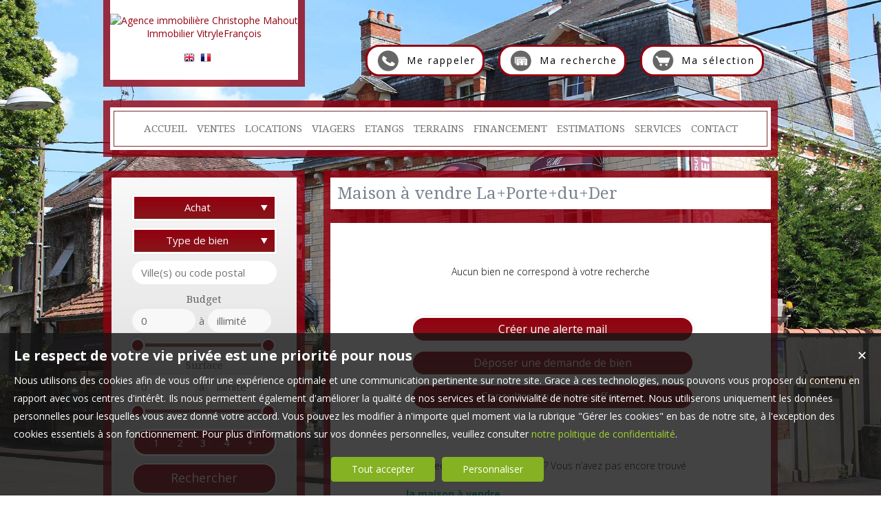

--- FILE ---
content_type: text/html; charset=UTF-8
request_url: https://www.cm-immobilier.net/maison-a-vendre-La+Porte+du+Der.htm
body_size: 11624
content:
<!DOCTYPE html>
<html lang="fr" >
<head>
<meta http-equiv="Content-Type" content="text/html; charset=UTF-8" />
<title>Maison  à vendre La+Porte+du+Der - Christophe Mahout Immobilier, Vitry-le-François</title>

<!-- Propriété intellectuelle de la société Netty, 7 allée Cérès, 67200 Strasbourg, France. Numéro SIREN 504943663. Ne pas copier, sous peine de poursuites judiciaires. --><link rel="canonical" href="https://www.cm-immobilier.net/maison-a-vendre-La+Porte+du+Der.htm" />
		<meta name="viewport" content="width=device-width, initial-scale=1.0, maximum-scale=1.0" />
<meta name="apple-mobile-web-app-capable" content="yes" />
<meta name="description" content="Retrouvez l’ensemble de nos maisons disponibles à l'achat dans le secteur de La+Porte+du+Der. - Christophe Mahout Immobilier" />
<meta name="robots" content="index, follow" />
<meta name="geo.placename" content="VitryleFrançois" /><meta name="city" content="VitryleFrançois" /><meta name="ICBM" content="48.722057,4.583307" /><meta name="geo.position" content="48.722057,4.583307" /><meta name="country" content="FR" /> <meta name="geo.region" content="FR-51" />
	<meta name="theme-color" content="#bd1a1a">
	<meta name="msapplication-navbutton-color" content="#bd1a1a">
	<meta name="apple-mobile-web-app-status-bar-style" content="#bd1a1a">
<base href="https://www.cm-immobilier.net/" /><link rel="shortcut icon" type="image/ico" href="/img/favicon.png?bd1a1a" /><link rel="stylesheet" href="/min/?g=css&cache=1766496898&t=1519233189&r=9" type="text/css" /><script type="text/javascript" src="/js/vars.js?lang=fr&cache=17569780870"></script><script type="text/javascript" src="/js/jquery.min.js?cache=1756978087"></script><script type="text/javascript" src="/min/?g=js&cache=1756978087&t=1519233189&r=9"></script><script type="text/javascript" src="/elements_v3_js.js?page_id=&lang=fr&cache=175697808701"></script><meta name="google-site-verification" content="fIEQRUG35AVt48Na_StoG5q4aUeI-6YNJEz1ZWw4p9Y" /><meta name="msvalidate.01" content="AA21F2688914F174A8730793A9FFF629" /><script>$(document).ready(function(){$("#body_container").addClass("pagespe_page_");});</script>
</head>
 
<body>

<!-- BODY CONTAINER START -->
<div id="background_body"></div>
<div class="bodyContainer" style="background:none;">



    <!-- HEADER START -->
    <div class="header">
        
        <!-- Central Start -->
        <div class="central">
        
            <!-- Header Logo Start -->
            <div class="headerLogo">
           	 	<div class="logo_inner">
				<a href="/" itemscope itemtype="http://schema.org/Organization" title="Agence immobilière Christophe Mahout Immobilier VitryleFrançois" class="logo__link">
        <link itemprop="url" href="www.cm-immobilier.net"><img src="https://img.netty.fr//logo/cmi//2/logo.png?cache=1764253856" itemprop="logo"alt="Agence immobilière Christophe Mahout Immobilier VitryleFrançois" /></a>
				<div id="langs"><a href="/en" title="English"><img src="/img/flags/en.png" class="flags" alt="English" id="en" /></a> <a href="/fr" title="Français"><img src="/img/flags/fr.png" class="flags active" alt="Français" id="fr" /></a> </div>
                </div>
            </div>
            <!-- Header Logo Finish -->
            
            <!-- Quick Nav Start -->
            <nav class="quickNav">
				<a href="/me-rappeler" title="Cliquez ici pour être contacté" id="perso_call_me"><div class="perso_btn call_me"><div class="perso_icon call_me"></div><span>Me rappeler</span></div></a><a href="demande" title="Vous recherchez un bien en particulier ? Nous le trouverons pour vous."><div class="perso_btn request"><div class="perso_icon request"></div><span>Ma recherche</span></div></a>	<a href="/ma-selection" title="Voir la liste des biens sélectionnés"><div class="perso_btn selection rss"><div class="perso_icon selection"></div><span>Ma sélection</span></div></a>
            </nav>
            <!-- Quick Nav Finish -->
            
        </div>
        <!-- Central Finish -->
        
       	<div class="clear"></div>
        <!-- Header Nav Finish -->
        
    </div>
    <!-- HEADER FINISH -->

	<!--Add mobile-->
   	<div id="menu_mobile">
        <div id="menu_open" class="ico grey"></div>
        <div id="menu_mobile_text"><a href="tel:03 26 74 14 17 ">03 26 74 14 17 </a></div>
        <div id="search_open" class="ico grey"></div>
    </div>
    <!--End Add mobile-->
  	<!-- Header Nav Start -->
    <nav class="headerNav">
    	<div class="headerNavInner">
            <ul class="main_menu"><li class="parent_li "><a href="/" title=""><span class="first"></span><span class="mid">ACCUEIL</span><span class="last "></span></a></li><li class="parent_li "><a href="nos-biens-vente" title="Vente appartement maison VitryleFrançois"><span class="first"></span><span class="mid">VENTES</span><span class="last "></span></a></li><li class="parent_li "><a href="nos-biens-location" title="Location appartement VitryleFrançois"><span class="first"></span><span class="mid">LOCATIONS</span><span class="last "></span></a></li><li class="parent_li "><a href="nos-biens-viager" title=""><span class="first"></span><span class="mid">VIAGERS</span><span class="last "></span></a></li><li class="parent_li "><a href="prod_list.php?type_prod=land&type_land=05" title=""><span class="first"></span><span class="mid">Etangs</span><span class="last "></span></a></li><li class="parent_li "><a href="prod_list.php?type_prod=land&is_land=1" title=""><span class="first"></span><span class="mid">TERRAINS</span><span class="last "></span></a></li><li class="parent_li "><a href="/page/aide-au-financement-fr_00139.htm" title=""><span class="first"></span><span class="mid">FINANCEMENT</span><span class="last "></span></a></li><li class="parent_li "><a href="/page/estimations-fr_00143.htm" title=""><span class="first"></span><span class="mid">ESTIMATIONS</span><span class="last "></span></a></li><li class="parent_li "><a href="/page/nos-services-fr_00010.htm" title="Nos services, balise title personnalisée"><span class="first"></span><span class="mid">SERVICES</span><span class="last "></span></a></li><li class="parent_li "><a href="/page/nous-contacter-fr_00018.htm" title="Nous contacter"><span class="first"></span><span class="mid">CONTACT</span><span class="last last_item"></span></a></li></ul>

         </div>
    </nav>
	<div class="clear"></div>

    <!-- WRAPPER START -->
    <div class="wrapper">
    
    	<!-- Left Side Start -->
        <div class="leftSidebar">
        
        	<!-- Recherches Start -->
            <!--Add mobile-->
            <div id="search_container_out">
            <!--End Add mobile-->
            <div class="recherches">
            	<form action="/recherche" method="get" id="search_form" name="search_form" ><div class="search_block_container "><div class="search_block search_block_transact" id="transact" ><div class="margin_transact"><select name="a" id="transaction" size="2" class="multiselect"><option value="1"  selected="selected" >Achat</option><option value="2" >Location</option><option value="3" >Viager</option><option value="3_1" >Viager libre</option><option value="3_2" >Viager occupé</option><option value="3_3" >Viager semi occupé</option><option value="3_4" >Viager sans rente</option><option value="3_5" >Viager nue propriété</option></select></div></div><div class="search_block search_block_type_prod" ><select name="b[]" id="type_prod" multiple="multiple" size="2" class="multiselect"><option value="appt">Appartement</option><option value="house">Maison</option><option value="build">Immeuble</option><option value="pro">Immobilier Pro</option><option value="comm">Fonds de commerce</option><option value="bail">Droit au bail</option><option value="park">Stationnement</option><option value="land">Terrain</option><option value="land_05">Étang</option></select></div><div class="search_block prod_type_block" id="precision_container" style="display:none;"></div><div class="search_block search_block_city_cp"><input name="c" class=" input_text" id="autocomplete" value="" type="text" placeholder="Ville(s) ou code postal"/></div><div class="search_block search_radius search_title" style="z-index:-1;"><select name="radius" id="radius"><option value="0">0 Km autour</option><option value="5">5 Km autour</option><option value="10">10 Km autour</option><option value="25">25 Km autour</option><option value="50">50 Km autour</option></select>
	<div class="clear"></div>
	</div><div class="search_block budget_bloc"><div class="margin0"><div class="search_title inline">Budget</div>
	<input name="d" class="input_text input_budget" value="0"  id="budget_min" onkeyup="SetRangeSliderValue('#slider_budget', this, 0, 'budget')" type="text" />	
	<span class="mid_text_search"> à </span>
	<input name="e" class="input_text input_budget input_budget_right" value="1000000"  id="budget_max" onkeyup="SetRangeSliderValue('#slider_budget', this, 0, 'budget')" type="text" />
	<div class="clear"></div>
	<div id="slider_budget" class="slider"></div>
	</div></div><div class="search_block surface_bloc">
	<div class="margin0"><div class="search_title inline">Surface</div>
		 <input name="f" class="input_text input_budget" id="surface_min" onkeyup="SetRangeSliderValue('#slider_surface', this, 0, 'surface')" value="0" type="text" />
		 <span class="mid_text_search"> à </span>
		<input name="x" class="input_text input_budget input_budget_right"  id="surface_max"  onkeyup="SetRangeSliderValue('#slider_surface', this, 1, 'surface')" value="" type="text" />
		<div class="clear"></div>
		<div id="slider_surface" class="slider"></div><div class="clear"></div></div></div><div class="search_block rooms_bloc">
	<div class="margin0"><div class="search_title piece"></div> 
	<div id="rooms">
		<input type="checkbox" name="m[]" id="rooms1" value="1" />
		<label for="rooms1" class="ttip ttip_ui">
			1
			<span class="ttip_text" title="1 Pièce"></span>
		</label>
		<input type="checkbox" name="m[]" id="rooms2" value="2"  />
			<label for="rooms2" class="ttip ttip_ui">
			2
			<span class="ttip_text" title="2 Pièces"></span>
		</label>	
		<input type="checkbox" name="m[]" id="rooms3" value="3" />
			<label for="rooms3" class="ttip ttip_ui">
			3
			<span class="ttip_text" title="3 Pièces"></span>
		</label>
		<input type="checkbox" name="m[]" id="rooms4" value="4" />
			<label for="rooms4" class="ttip ttip_ui">
			4
			<span class="ttip_text" title="4 Pièces"></span>
		</label>
		<input type="checkbox" name="m[]" id="roomsplus" value="plus" />
			<label for="roomsplus" class="ttip ttip_ui">
			+
			<span class="ttip_text" title="5 pièces et plus"></span>
		</label>
		<div class="clear"></div>
	</div>
	<div class="clear"></div>
	</div>
	</div><div class="search_block search_filter_block"  >
						<div class="block_filter_radio  grey">
							<div class="filter_icon_container  ttip" rel="1"  >
								<div class="filter_icon liste">
								</div>
								<span class="ttip_text" title="Affichage Liste"></span>
							</div>
							<div class="filter_icon_container  ttip" rel="3" >
								<div class="filter_icon galerie">
								</div>
								<span class="ttip_text" title="Affichage Galerie"></span>
							</div>
						
							<div class="filter_icon_container  ttip" rel="4">
								<div class="filter_icon carte">
								</div>
								<span class="ttip_text" title="Affichage Carte"></span>
							</div> 
					
		<div class="clear"></div>
		</div>			
		
		</div>
		<div class="clear"></div><div class="search_block_last"><input name="do_search" value="Rechercher" type="submit" class="btn search"></div><div class="clear"></div></div>
	<!-- end search container-->
	</form>
            </div>
            <!--Add mobile-->
            </div>
            <!--End Add mobile-->
            <!-- Recherches Finish -->
            
            
				<div id="column_container">
					<div id="column_top"></div>
					<div id="column_repeat">
						<div id="column_middle"><div class="mandataires ag_" itemscope itemtype="http://schema.org/Organization"><strong class="info_name" itemprop="name">Christophe Mahout Immobilier</strong><br />
					<span itemprop="address" itemscope itemtype="http://schema.org/PostalAddress">
						<span itemprop="streetAddress">3 Boulevard Francois 1er</span><br /><span itemprop="postalCode">51300</span> <span itemprop="addressLocality">VitryleFrançois</span>
					</span><br />
			<script type="text/javascript">
					   email_protect('mahout.immobilier', 'yahoo.fr');
			 </script><br /><span itemprop="telephone"><a href="tel:0326741417">03 26 74 14 17 </a></span></div>
						</div>
					</div>
					<div id="column_bottom"></div>
				</div>
            <div class="clear"></div>
			
            <!-- Three Buttons Start -->
            <div class="threeButtonsContainer">
            <ul class="threeButtons">
                <li><a href="/page/nous-contacter-fr_00018.htm" class="contact"><div class="ico"></div><span>Contact</span><br/>Recevoir nos nouvelles<br />offres par mail</a></li>
                <li><a href="/login_prop.php" class="prop" id="login_prop"><div class="ico"></div>Espace propriétaire</a></li>
                <li><a href="/alerte" class="alerteMail" id="alert"><div class="ico"></div>ALERTE MAIL</a></li>
            </ul>
            </div>
            <!-- Three Buttons Finish -->
			<div class="clear"></div>
		
                    
        </div>
        <!-- Left Side Finish -->
        
        <!-- Right Side Start -->
        <div class="rightSidebar">
        <div class="pageTitleContainer"><div class="pageTitle"><h1>Maison  à vendre La+Porte+du+Der</h1></div></div>
        <div id="page_fil"><style>#page_fil{display:none;}</style></div>
        <div id="page_content" class="  "  itemscope itemtype="http://schema.org/Product"><meta content="Maison  à vendre La+Porte+du+Der - Christophe Mahout Immobilier, Vitry-le-François" itemprop="name"><div class="msgerr_container"><div class="msgerr_container_inner"><table width="450" border="0" align="center" cellpadding="4" cellspacing="1" class="msg_err_box">
		  <tr>
		  <td class="err_text"></td></tr><tr><td   align="center">
			<div class="msg_err_back" align="center">
	<div class="">
		<div class="no_res_text content_css">Aucun bien ne correspond à votre recherche</div>
		<div class="no_results_action">
		<li><a href="/alerte" class="btn alerte">Créer une alerte mail</a></li>
		<li><a href="/demande" class="btn">Déposer une demande de bien</a></li>
		<li><a href="/nos-biens" class="btn">Consulter toutes nos offres</a></li>
		</div>
		<br/>
		<br/>
		<br/>
		<div class="content_css">
		<div style='text-align:justify;'>Votre recherche n’a pas abouti ? Vous n’avez pas encore trouvé <strong><a href="maison-a-vendre-.htm" title=" à vendre">la maison  à vendre</a></strong> de vos rêves  à <strong>La+Porte+du+Der</strong> ? <br/><br/><b><a href='/page/nous-contacter-fr_00018.htm'>Contacter l'agence immobilière Christophe Mahout Immobilier</a></b>
                </div><br/><br/>
		</div>
		<script>
		$(document).ready(function() {
			$("a.alert").fancybox({
				padding: 10,
				width: 260,
				height: 485,
				type: "iframe"
			});
		});
		</script> 
	</div>
	
	</div></td></tr></table></div></div><script src="/sly/horizontal.js?=1"></script>
			<script>
			$(document).ready(function(){
				slyslider("#cyclepages", {});
			});
			</script><div id="cyclepages" class="frame horizontal"><ul    ><li><div class="res_div5" id="res_div_VM2559">
			<div class="res_div_container type_5">
							<a href="/immobilier/maison-individuelle-vitry-le-francois-vente-fr_VM2559.htm" title="Maison Individuelle à vendre Vitry-le-François" class="social_link_fr"
							>
							<div style="background-image:url(https://img.netty.immo/productw/cmi/2/VM2559/maison-individuelle-vitry-le-francois-vente-1769440657-VM2559_10_l.jpg);" class="prod_gallery type_5" id="VM2559_prodgallery">
			<div class="bandeau_small bandeau_text" data-rel="nouveaute">
			<div class="triangle_band" style="border-color:transparent transparent transparent #16a0c8;"></div>

			<div class="band_rotate" style="background:#16a0c8;"><span class="sh_top"></span><span class="sh_bottom"></span>Nouveauté</div>

			<div class="triangle_band2" style="border-color:#16a0c8  transparent transparent transparent;"></div></div>
			
		<div class="res_shadow type_5" id="VM2559_resshadow"><div class="zoom_icon"></div></div>	
		</div>
							
				<div class="res_info type_5" id="VM2559_resinfo">
					<div class="res_info_inner">
					
					<div class="res_div_right type_5">
					
						<div>250 000 € 
						</div>
					</div>
					<div class="res_div_left type_5"><div class="res_title1">Maison individuelle Vitry-le-François <span class="nobr">110 m²</span></div><div class="res_title2">Agréable Maison</div>
					</div>
					<div class="clear"></div> 
					</div></div>
					
					</a>
					</div></div></li><li><div class="res_div5" id="res_div_VM1772">
			<div class="res_div_container type_5">
							<a href="/immobilier/maison-bourgeoise-saint-dizier-vente-fr_VM1772.htm" title="Maison Bourgeoise à vendre Saint-Dizier" class="social_link_fr"
							>
							<div style="background-image:url(https://img.netty.immo/productw/cmi/2/VM1772/maison-bourgeoise-saint-dizier-vente-1596873158-VM1772_16_l.jpg);" class="prod_gallery type_5" id="VM1772_prodgallery">
			<div class="bandeau_small bandeau_text" data-rel="vendu">
			<div class="triangle_band" style="border-color:transparent transparent transparent #df0000;"></div>

			<div class="band_rotate" style="background:#df0000;"><span class="sh_top"></span><span class="sh_bottom"></span>Vendu</div>

			<div class="triangle_band2" style="border-color:#df0000  transparent transparent transparent;"></div></div>
			
		<div class="res_shadow type_5" id="VM1772_resshadow"><div class="zoom_icon"></div></div>	
		</div>
							
				<div class="res_info type_5" id="VM1772_resinfo">
					<div class="res_info_inner">
					
					<div class="res_div_right type_5">
					
						<div>&nbsp; 
						</div>
					</div>
					<div class="res_div_left type_5"><div class="res_title1">Maison bourgeoise Saint-Dizier <span class="nobr">269 m²</span></div><div class="res_title2">Maison de Maître axe Saint-Dizier /  Joinville</div>
					</div>
					<div class="clear"></div> 
					</div></div>
					
					</a>
					</div></div></li><li><div class="res_div5 last " id="res_div_VM2553">
			<div class="res_div_container type_5">
							<a href="/immobilier/maison-plain-pied-vitry-le-francois-vente-fr_VM2553.htm" title="Maison Plain-pied à vendre Vitry-le-François" class="social_link_fr"
							>
							<div style="background-image:url(https://img.netty.immo/productw/cmi/2/VM2553/maison-plain-pied-vitry-le-francois-vente-1767956359-VM2553_4_l.jpg);" class="prod_gallery type_5" id="VM2553_prodgallery">
			<div class="bandeau_small bandeau_text" data-rel="nouveaute">
			<div class="triangle_band" style="border-color:transparent transparent transparent #16a0c8;"></div>

			<div class="band_rotate" style="background:#16a0c8;"><span class="sh_top"></span><span class="sh_bottom"></span>Nouveauté</div>

			<div class="triangle_band2" style="border-color:#16a0c8  transparent transparent transparent;"></div></div>
			
		<div class="res_shadow type_5" id="VM2553_resshadow"><div class="zoom_icon"></div></div>	
		</div>
							
				<div class="res_info type_5" id="VM2553_resinfo">
					<div class="res_info_inner">
					
					<div class="res_div_right type_5">
					
						<div>238 000 € 
						</div>
					</div>
					<div class="res_div_left type_5"><div class="res_title1">Maison plain-pied Vitry-le-François <span class="nobr">104 m²</span></div><div class="res_title2">Pavillon neuf</div>
					</div>
					<div class="clear"></div> 
					</div></div>
					
					</a>
					</div></div></li><li><div class="res_div5" id="res_div_VM2508">
			<div class="res_div_container type_5">
							<a href="/immobilier/maison-soude-vente-fr_VM2508.htm" title="Maison à vendre Soudé" class="social_link_fr"
							>
							<div style="background-image:url(https://img.netty.immo/productw/cmi/2/VM2508/maison-soude-vente-1753884337-VM2508_4_l.jpg);" class="prod_gallery type_5" id="VM2508_prodgallery">
			<div class="bandeau_small bandeau_text" data-rel="invest">
			<div class="triangle_band" style="border-color:transparent transparent transparent #bc7900;"></div>

			<div class="band_rotate" style="background:#bc7900;"><span class="sh_top"></span><span class="sh_bottom"></span>Spécial investisseur</div>

			<div class="triangle_band2" style="border-color:#bc7900  transparent transparent transparent;"></div></div>
			
		<div class="res_shadow type_5" id="VM2508_resshadow"><div class="zoom_icon"></div></div>	
		</div>
							
				<div class="res_info type_5" id="VM2508_resinfo">
					<div class="res_info_inner">
					
					<div class="res_div_right type_5">
					
						<div>108 000 € 
						</div>
					</div>
					<div class="res_div_left type_5"><div class="res_title1">Maison Soudé <span class="nobr">100 m²</span></div><div class="res_title2">LOCAL COMMERCIAL ROUTE DE PARIS</div>
					</div>
					<div class="clear"></div> 
					</div></div>
					
					</a>
					</div></div></li><li><div class="res_div5" id="res_div_VM1214">
			<div class="res_div_container type_5">
							<a href="/immobilier/-fr_VM1214.htm" title="Maison Plain-pied à vendre A 10 minutes de Vitry " class="social_link_fr"
							>
							<div style="background-image:url(https://img.netty.immo/productw/cmi/2/VM1214/1534576628-VM1214_1_l.jpg);" class="prod_gallery type_5" id="VM1214_prodgallery">
			<div class="bandeau_small bandeau_text" data-rel="vendu">
			<div class="triangle_band" style="border-color:transparent transparent transparent #df0000;"></div>

			<div class="band_rotate" style="background:#df0000;"><span class="sh_top"></span><span class="sh_bottom"></span>Vendu</div>

			<div class="triangle_band2" style="border-color:#df0000  transparent transparent transparent;"></div></div>
			
		<div class="res_shadow type_5" id="VM1214_resshadow"><div class="zoom_icon"></div></div>	
		</div>
							
				<div class="res_info type_5" id="VM1214_resinfo">
					<div class="res_info_inner">
					
					<div class="res_div_right type_5">
					
						<div>&nbsp; 
						</div>
					</div>
					<div class="res_div_left type_5"><div class="res_title1">Maison plain-pied A 10 minutes de Vitry <span class="nobr">115 m²</span></div><div class="res_title2">Plain pied récent</div>
					</div>
					<div class="clear"></div> 
					</div></div>
					
					</a>
					</div></div></li><li><div class="res_div5 last " id="res_div_VM1826">
			<div class="res_div_container type_5">
							<a href="/immobilier/maison-saint-dizier-vente-fr_VM1826.htm" title="Maison à vendre Saint-Dizier" class="social_link_fr"
							>
							<div style="background-image:url(https://img.netty.immo/productw/cmi/2/VM1826/maison-saint-dizier-vente-1595489630-VM1826_2_l.jpg);" class="prod_gallery type_5" id="VM1826_prodgallery">
			<div class="bandeau_small bandeau_text" data-rel="vendu">
			<div class="triangle_band" style="border-color:transparent transparent transparent #df0000;"></div>

			<div class="band_rotate" style="background:#df0000;"><span class="sh_top"></span><span class="sh_bottom"></span>Vendu</div>

			<div class="triangle_band2" style="border-color:#df0000  transparent transparent transparent;"></div></div>
			
		<div class="res_shadow type_5" id="VM1826_resshadow"><div class="zoom_icon"></div></div>	
		</div>
							
				<div class="res_info type_5" id="VM1826_resinfo">
					<div class="res_info_inner">
					
					<div class="res_div_right type_5">
					
						<div>&nbsp; 
						</div>
					</div>
					<div class="res_div_left type_5"><div class="res_title1">Maison Saint-Dizier <span class="nobr">55 m²</span></div><div class="res_title2">Maison au coeur de Saint-Dizier</div>
					</div>
					<div class="clear"></div> 
					</div></div>
					
					</a>
					</div></div></li><li><div class="res_div5" id="res_div_VM2544">
			<div class="res_div_container type_5">
							<a href="/immobilier/maison-individuelle-vitry-le-francois-vente-fr_VM2544.htm" title="Maison Individuelle à vendre Vitry-le-François" class="social_link_fr"
							>
							<div style="background-image:url(https://img.netty.immo/productw/cmi/2/VM2544/maison-individuelle-vitry-le-francois-vente-1764663458-VM2544_7_l.jpg);" class="prod_gallery type_5" id="VM2544_prodgallery">
			<div class="bandeau_small bandeau_text" data-rel="nouveaute">
			<div class="triangle_band" style="border-color:transparent transparent transparent #16a0c8;"></div>

			<div class="band_rotate" style="background:#16a0c8;"><span class="sh_top"></span><span class="sh_bottom"></span>Nouveauté</div>

			<div class="triangle_band2" style="border-color:#16a0c8  transparent transparent transparent;"></div></div>
			
		<div class="res_shadow type_5" id="VM2544_resshadow"><div class="zoom_icon"></div></div>	
		</div>
							
				<div class="res_info type_5" id="VM2544_resinfo">
					<div class="res_info_inner">
					
					<div class="res_div_right type_5">
					
						<div>149 000 € 
						</div>
					</div>
					<div class="res_div_left type_5"><div class="res_title1">Maison individuelle Vitry-le-François <span class="nobr">96 m²</span></div><div class="res_title2">Maison de ville</div>
					</div>
					<div class="clear"></div> 
					</div></div>
					
					</a>
					</div></div></li><li><div class="res_div5" id="res_div_VM2536">
			<div class="res_div_container type_5">
							<a href="/immobilier/maison-maison-de-campagne-vitry-le-francois-vente-fr_VM2536.htm" title="Maison Maison de campagne à vendre Vitry-le-François" class="social_link_fr"
							>
							<div style="background-image:url(https://img.netty.immo/productw/cmi/2/VM2536/maison-maison-de-campagne-vitry-le-francois-vente-1761325107-VM2536_8_l.jpg);" class="prod_gallery type_5" id="VM2536_prodgallery">
			<div class="bandeau_small bandeau_text" data-rel="saisir">
			<div class="triangle_band" style="border-color:transparent transparent transparent #b92384;"></div>

			<div class="band_rotate" style="background:#b92384;"><span class="sh_top"></span><span class="sh_bottom"></span>A saisir</div>

			<div class="triangle_band2" style="border-color:#b92384  transparent transparent transparent;"></div></div>
			
		<div class="res_shadow type_5" id="VM2536_resshadow"><div class="zoom_icon"></div></div>	
		</div>
							
				<div class="res_info type_5" id="VM2536_resinfo">
					<div class="res_info_inner">
					
					<div class="res_div_right type_5">
					
						<div>128 500 € 
						</div>
					</div>
					<div class="res_div_left type_5"><div class="res_title1">Maison maison de campagne Vitry-le-François <span class="nobr">101 m²</span></div><div class="res_title2">Maison champenoise</div>
					</div>
					<div class="clear"></div> 
					</div></div>
					
					</a>
					</div></div></li><li><div class="res_div5 last " id="res_div_VM1810">
			<div class="res_div_container type_5">
							<a href="/immobilier/maison-individuelle-vitry-le-francois-vente-fr_VM1810.htm" title="Maison Individuelle à vendre Vitry-le-François " class="social_link_fr"
							>
							<div style="background-image:url(https://img.netty.immo/productw/cmi/2/VM1810/maison-individuelle-vitry-le-francois-vente-1594305740-VM1810_10_l.jpg);" class="prod_gallery type_5" id="VM1810_prodgallery">
			<div class="bandeau_small bandeau_text" data-rel="vendu">
			<div class="triangle_band" style="border-color:transparent transparent transparent #df0000;"></div>

			<div class="band_rotate" style="background:#df0000;"><span class="sh_top"></span><span class="sh_bottom"></span>Vendu</div>

			<div class="triangle_band2" style="border-color:#df0000  transparent transparent transparent;"></div></div>
			
		<div class="res_shadow type_5" id="VM1810_resshadow"><div class="zoom_icon"></div></div>	
		</div>
							
				<div class="res_info type_5" id="VM1810_resinfo">
					<div class="res_info_inner">
					
					<div class="res_div_right type_5">
					
						<div>&nbsp; 
						</div>
					</div>
					<div class="res_div_left type_5"><div class="res_title1">Maison individuelle Vitry-le-François <span class="nobr">90 m²</span></div><div class="res_title2">Maison T5</div>
					</div>
					<div class="clear"></div> 
					</div></div>
					
					</a>
					</div></div></li><li><div class="res_div5" id="res_div_VM2524">
			<div class="res_div_container type_5">
							<a href="/immobilier/maison-vitry-le-francois-vente-fr_VM2524.htm" title="Maison à vendre Vitry-le-François" class="social_link_fr"
							>
							<div style="background-image:url(https://img.netty.immo/productw/cmi/2/VM2524/maison-vitry-le-francois-vente-1757059981-VM2524_4_l.jpg);" class="prod_gallery type_5" id="VM2524_prodgallery">
			<div class="bandeau_small bandeau_text" data-rel="nouveaute">
			<div class="triangle_band" style="border-color:transparent transparent transparent #16a0c8;"></div>

			<div class="band_rotate" style="background:#16a0c8;"><span class="sh_top"></span><span class="sh_bottom"></span>Nouveauté</div>

			<div class="triangle_band2" style="border-color:#16a0c8  transparent transparent transparent;"></div></div>
			
		<div class="res_shadow type_5" id="VM2524_resshadow"><div class="zoom_icon"></div></div>	
		</div>
							
				<div class="res_info type_5" id="VM2524_resinfo">
					<div class="res_info_inner">
					
					<div class="res_div_right type_5">
					
						<div>185 000 € 
						</div>
					</div>
					<div class="res_div_left type_5"><div class="res_title1">Maison Vitry-le-François <span class="nobr">143 m²</span></div><div class="res_title2">Maison familiale aux portes de Vitry</div>
					</div>
					<div class="clear"></div> 
					</div></div>
					
					</a>
					</div></div></li><li><div class="res_div5" id="res_div_VM2463">
			<div class="res_div_container type_5">
							<a href="/immobilier/maison-manoir-vitry-le-francois-vente-fr_VM2463.htm" title="Maison Manoir à vendre Vitry-le-François" class="social_link_fr"
							>
							<div style="background-image:url(https://img.netty.immo/productw/cmi/2/VM2463/maison-manoir-vitry-le-francois-vente-1742227920-VM2463_25_l.jpg);" class="prod_gallery type_5" id="VM2463_prodgallery"><img src="img/svg/icon-visite-virtuelle.svg" class="res_tbl1-icon_visite360">
			<div class="bandeau_small bandeau_text" data-rel="exclusivite">
			<div class="triangle_band" style="border-color:transparent transparent transparent #000000;"></div>

			<div class="band_rotate" style="background:#000000;"><span class="sh_top"></span><span class="sh_bottom"></span>Exclusivité</div>

			<div class="triangle_band2" style="border-color:#000000  transparent transparent transparent;"></div></div>
			
		<div class="res_shadow type_5" id="VM2463_resshadow"><div class="zoom_icon"></div></div>	
		</div>
							
				<div class="res_info type_5" id="VM2463_resinfo">
					<div class="res_info_inner">
					
					<div class="res_div_right type_5">
					
						<div>375 000 € 
						</div>
					</div>
					<div class="res_div_left type_5"><div class="res_title1">Maison manoir Vitry-le-François <span class="nobr">433 m²</span></div><div class="res_title2">Maison de Maitre</div>
					</div>
					<div class="clear"></div> 
					</div></div>
					
					</a>
					</div></div></li><li><div class="res_div5 last " id="res_div_VM1702">
			<div class="res_div_container type_5">
							<a href="/immobilier/maison-alliancelles-vente-fr_VM1702.htm" title="Maison à vendre Alliancelles" class="social_link_fr"
							>
							<div style="background-image:url(https://img.netty.immo/productw/cmi/2/VM1702/maison-alliancelles-vente-1579879136-VM1702_11_l.jpg);" class="prod_gallery type_5" id="VM1702_prodgallery">
			<div class="bandeau_small bandeau_text" data-rel="vendu">
			<div class="triangle_band" style="border-color:transparent transparent transparent #df0000;"></div>

			<div class="band_rotate" style="background:#df0000;"><span class="sh_top"></span><span class="sh_bottom"></span>Vendu</div>

			<div class="triangle_band2" style="border-color:#df0000  transparent transparent transparent;"></div></div>
			
		<div class="res_shadow type_5" id="VM1702_resshadow"><div class="zoom_icon"></div></div>	
		</div>
							
				<div class="res_info type_5" id="VM1702_resinfo">
					<div class="res_info_inner">
					
					<div class="res_div_right type_5">
					
						<div>&nbsp; 
						</div>
					</div>
					<div class="res_div_left type_5"><div class="res_title1">Maison Alliancelles <span class="nobr">150 m²</span></div><div class="res_title2">Jolie maison de campagne</div>
					</div>
					<div class="clear"></div> 
					</div></div>
					
					</a>
					</div></div></li></ul>
			</div>
			<div class="controls center horizontal">
						<a class="btn_horizontal prevPage"></a>
						<a class="btn_horizontal nextPage"></a><ul class="pages"></ul>
				</div><script type="text/javascript">
		
		$(".res_title").css("display","none");
		$(".prod_gallery").on("mouseenter",
				function () {
					$(this).children(".res_info").children(".res_title").stop().clearQueue().slideDown("fast");
					$(this).children(".res_shadow").stop().clearQueue().fadeIn("fast");
					
				}).on("mouseleave",
				function () {
					$(this).children(".res_info").children(".res_title").stop().clearQueue().slideUp("fast");
					$(this).children(".res_shadow").stop().clearQueue().fadeOut("fast");
				} 
			);
		$(document).ready(function(){});
		</script></div>
        </div>
        <!-- Right Side Finish -->
        <div class="clear"></div>
	</div>
    <!-- WRAPPER FINISH -->



	<!-- FOOTER START -->
    <div class="footerContainer">
    <div class="footer">
    <div class="borderLine2"></div>
    	
        <!-- Central Start -->
        <div class="central">
        	<div class="footer_column"><a title="Découvrez nos maisons disponibles à l'achat dans le secteur de Vitry-le-François"  class="ref_link" href="https://www.cm-immobilier.net/maison-a-vendre-Vitry-le-Fran%C3%A7ois.htm">Achat maison Vitry-le-François</a><a title="Découvrez nos maisons disponibles à l'achat dans le secteur de Pargny-sur-Saulx"  class="ref_link" href="https://www.cm-immobilier.net/maison-a-vendre-Pargny-sur-Saulx.htm">Achat maison Pargny-sur-Saulx</a><a title="Découvrez nos maisons disponibles à l'achat dans le secteur de Saint-Dizier"  class="ref_link" href="https://www.cm-immobilier.net/maison-a-vendre-Saint-Dizier.htm">Achat maison Saint-Dizier</a><a title="Découvrez nos maisons disponibles à l'achat dans le secteur de Saint-Remy-en-Bouzemont-Saint-Genest-et-Isson"  class="ref_link" href="https://www.cm-immobilier.net/maison-a-vendre-Saint-Remy-en-Bouzemont-Saint-Genest-et-Isson.htm">Achat maison Saint-Remy-en-Bouzemont-Saint-Genest-et-Isson</a><a title="Découvrez nos maisons disponibles à l'achat dans le secteur de Frignicourt"  class="ref_link" href="https://www.cm-immobilier.net/maison-a-vendre-Frignicourt.htm">Achat maison Frignicourt</a><a title="Découvrez nos maisons disponibles à l'achat dans le secteur de Sermaize-les-Bains"  class="ref_link" href="https://www.cm-immobilier.net/maison-a-vendre-Sermaize-les-Bains.htm">Achat maison Sermaize-les-Bains</a></div><div class="footer_column"><a title="Maison  à vendre Vitry-le-François"  class="ref_link" href="/immobilier/-fr_VM2258.htm">Maison  à vendre Vitry-le-François</a><a title="Maison  à vendre Vitry-le-François"  class="ref_link" href="/immobilier/-fr_VM2559.htm">Maison  à vendre Vitry-le-François</a><a title="Maison  à vendre Frignicourt"  class="ref_link" href="/immobilier/-fr_VM2434.htm">Maison  à vendre Frignicourt</a><a title="Maison  à vendre Hauteville"  class="ref_link" href="/immobilier/-fr_VM410.htm">Maison  à vendre Hauteville</a><a title="Maison  à vendre Vitry-le-François"  class="ref_link" href="/immobilier/-fr_VM2063.htm">Maison  à vendre Vitry-le-François</a><a title="Maison  à vendre Pargny-sur-Saulx"  class="ref_link" href="/immobilier/-fr_VM2495.htm">Maison  à vendre Pargny-sur-Saulx</a></div>
		<div class="footer_column"><div class="link_foot link_foot--social"></div><div class="link_foot"><a href="" title="Nos Honoraires">Nos Honoraires</a></div><div class="link_foot"><a href="/page/qui-sommes-nous-fr_00048.htm" title="Qui sommes-nous">Qui sommes-nous</a></div><div class="link_foot"><a href="/page/mentions-legales-fr_00020.htm" title="Mentions légales">Mentions légales</a></div><div class="link_foot"><a href="nos-biens" title="Offre complète de biens immobiliers">Offre complète</a></div><div class="link_foot"><a href="plan-du-site" title="Plan du site">Plan du site</a></div><div class="link_foot"><a href="/page/honoraires-de-lagence-fr_00151.htm" title="">Honoraires de l'agence</a></div><div class="link_foot"><a href="/login_prop.php" class="login_prop" id="login_prop" title="Espace propriétaire">Espace propriétaire</a></div><div class="link_foot"><a href="#" onclick="cookiesPopupDisplay();return false;">Gérer les cookies</a></div>
			<div class="link_foot">
				<span class="netty_signature_text">
					<a href="https://www.netty.fr/creation-site-immobilier" target="_blanc">Création site immobilier</a>
				</span>
				<img src="https://img.netty.fr/netty_media/netty-septeo-logo/logo-modelo-office-simple-light-theme.svg" width="61" height="19" alt="https://www.netty.fr/creation-site-immobilier" />
			</div></div><link href='https://fonts.googleapis.com/css?family=Open+Sans:400,300,700|Droid+Serif:400,700' rel='stylesheet' type='text/css'><style> 
        #background_body {
            background: url(/tmpl_v3/43_cmi/img/bg1.jpg?a=1504083315) no-repeat center;
            background-attachment: fixed;
        }</style><div class="clear"></div>
        </div>
        <!-- Central Finish -->
        
    </div>
    </div>
    <!-- FOOTER FINISH -->
	 
               


</div>
<!-- BODY CONTAINER FINISH -->
            
</body>
</html><script src="https://www.googletagmanager.com/gtag/js?id=UA-93913941-1"></script><script>
                    idAnalytics = 'UA-93913941-1';
                    function gtag(){dataLayer.push(arguments);}

                    window.dataLayer = window.dataLayer || [];
                    // bTs8sp7q - paramètres par défaut pour eviter de charger les ads
                    gtag('consent', 'default', {
                        'ad_storage': 'denied',
                        'analytics_storage': 'granted',
                        'wait_for_update' : 500
                    });
                    gtag('js', new Date());
                    gtag('config', idAnalytics);        

                    console.log('G INIT');                
                    </script><script type="application/ld+json" id="consent_list">{"functional":{"cookie_name":"functional","title":"Cookies n\u00e9cessaires au bon fonctionnement du site internet","content":"Les cookies fonctionnels nous permettent de vous assurer une navigation optimale et s\u00e9curis\u00e9e sur notre site web. Ils nous aident \u00e0 g\u00e9rer et \u00e0 mettre \u00e0 jour le site, \u00e0 rendre la navigation fluide, \u00e0 sauvegarder vos pr\u00e9f\u00e9rences et bien d'autres. Pour ces raisons, ils sont absolument n\u00e9cessaires au bon fonctionnement de notre site.","consents":[{"consent_name":"Netty","consent_enable":1,"consent_type":"functional","consent_description":{"fr":"Il s'agit de cookies internes, permettant une navigation fluide et un acc\u00e8s \u00e0 notre site web conforme \u00e0 la l\u00e9gislation. Parmi ceux-ci il y a notamment des cookies permettant d'enregistrer une s\u00e9lection de biens, de d\u00e9marrer une session ou de m\u00e9moriser vos pr\u00e9f\u00e9rences de langue."},"consent_url":"https:\/\/www.netty.fr\/politique-de-confidentialite "},{"consent_name":"Cloudflare","consent_enable":1,"consent_type":"functional","consent_description":{"fr":"Cloudflare nous fournit des param\u00e8tres de s\u00e9curit\u00e9 indispensables afin que vous puissiez consulter notre site web en toute s\u00e9r\u00e9nit\u00e9. Les cookies d\u00e9pos\u00e9s permettent entre autres la d\u00e9tection de robots, l'am\u00e9lioration des performances, ou l'identification d'utilisateurs malintentionn\u00e9s et nous aident \u00e0 filtrer le trafic vers notre site."},"consent_url":"https:\/\/www.cloudflare.com\/fr-fr\/cookie-policy\/ "},{"consent_name":"Google Tag Manager","consent_enable":1,"consent_type":"functional","consent_description":{"fr":"Ce service nous permet de g\u00e9rer et mettre \u00e0 jour des traceurs et autres \"balises\" internet facilement et rapidement. "},"consent_url":"https:\/\/policies.google.com\/privacy"}]},"audience":{"cookie_name":"audience","title":"Cookies \u00e0 des fins de mesure d'audience","content":"Les cookies d'audience sont employ\u00e9s afin de conna\u00eetre l'utilisation et les performances de notre site internet, d'en am\u00e9liorer le fonctionnement ou la fa\u00e7on dont nous en pr\u00e9sentons le contenu. Les statistiques g\u00e9n\u00e9r\u00e9es sont anonymes et ne permettent pas l'identification des utilisateurs.","consents":[{"consent_name":"Google Analytics","consent_enable":1,"consent_type":"audience","consent_description":{"fr":"Google Analytics nous permet de g\u00e9n\u00e9rer des statistiques anonymes de fr\u00e9quentation de notre site web, afin de conna\u00eetre les pages les plus visit\u00e9es, ainsi que les diff\u00e9rents parcours clients. Nous utilisons des donn\u00e9es collect\u00e9es via les outils d'analyse web de Google, afin d'\u00e9tudier vos interactions avec nos services pour garder notre offre proche de vos attentes et besoins."},"consent_url":"https:\/\/policies.google.com\/privacy","script":"\n                    idAnalytics = 'UA-93913941-1';\n                    function gtag(){dataLayer.push(arguments);}\n\n                    window.dataLayer = window.dataLayer || [];\n                    \/\/ bTs8sp7q - param\u00e8tres par d\u00e9faut pour eviter de charger les ads\n                    gtag('consent', 'default', {\n                        'ad_storage': 'denied',\n                        'analytics_storage': 'granted',\n                        'wait_for_update' : 500\n                    });\n                    gtag('js', new Date());\n                    gtag('config', idAnalytics);        \n\n                    console.log('G INIT');                \n                    ","url":"https:\/\/www.googletagmanager.com\/gtag\/js?id=UA-93913941-1"}]},"marketing":{"cookie_name":"marketing","title":"Cookies \u00e0 des fins de marketing","content":"Ces cookies nous permettent d'analyser comment vous utilisez notre site web et de suivre votre comportement afin de vous proposer de la publicit\u00e9 cibl\u00e9e pour nos services sur des sites tiers. Nous souhaitons vous offrir du contenu qui est pertinent pour vous, afin de rendre notre site web plus int\u00e9ressant et pour chiffrer nos d\u00e9penses publicitaires de fa\u00e7on plus pr\u00e9cise.","consents":[{"consent_name":"Google Ads","consent_enable":1,"consent_type":"marketing","consent_description":{"fr":"Les cookies Google Ads nous permettent de mener des actions publicitaires cibl\u00e9es pour nos services sur des sites et applications tiers. Les donn\u00e9es qui sont g\u00e9n\u00e9r\u00e9es lors de ces campagnes repr\u00e9sentent une \u00e9valuation statistique et nous aident \u00e0 d\u00e9terminer le succ\u00e8s des publicit\u00e9s. Les cookies d\u00e9pos\u00e9s suite au clic sur une publicit\u00e9 permettent de reconna\u00eetre votre navigateur et ont une dur\u00e9e en g\u00e9n\u00e9ral de 30 jours. Si vous naviguez sur notre site avant l'expiration de ce d\u00e9lai, Google et nous sommes en capacit\u00e9 de reconna\u00eetre que vous avez cliqu\u00e9 sur une publicit\u00e9 pour \u00eatre redirig\u00e9 vers notre site. Aucune donn\u00e9e suppl\u00e9mentaire qui aurait pu \u00eatre g\u00e9n\u00e9r\u00e9e par cette publicit\u00e9 ne nous est transmise. Nous ne sommes pas en capacit\u00e9 de reconna\u00eetre les utilisateurs \u00e0 travers de ces informations."},"consent_url":"https:\/\/policies.google.com\/privacy","uuid":"","username":"","script":"\n                gtag('consent', 'update', {\n                    'ad_storage': 'granted',\n                    'analytics_storage': 'granted'\n                    });\n                ","url":""}]},"social":{"cookie_name":"social","title":"Cookies \u00e0 des fins de partage sur les r\u00e9seaux sociaux","content":"Ces cookies nous aident \u00e0 rendre notre site plus convivial en vous permettant de partager du contenu avec vos amis et sur vos r\u00e9seaux sociaux. Ils peuvent \u00e9galement suivre votre navigation sur d'autres sites tiers afin de cr\u00e9er un profil d'utilisateur et de contribuer \u00e0 vous proposer un contenu plus pertinent en rapport avec vos centres d'int\u00e9r\u00eats.","consents":[{"consent_enable":1,"consent_type":"social","consent_name":"Addthis","consent_description":{"fr":"AddThis nous permet de vous offrir la possibilit\u00e9 de partager les contenus de notre site web, principalement les fiches des biens, sur les r\u00e9seaux sociaux de votre choix. C'est un outil qui nous aide \u00e0 am\u00e9liorer la convivialit\u00e9 de notre site. Les informations qui sont collect\u00e9es sont bas\u00e9es sur le terminal que vous utilisez au moment de la consultation de notre site, et sont ensuite utilis\u00e9es par AddThis et ses partenaires afin de faciliter la mise en place de publicit\u00e9s en rapport avec vos centres d'int\u00e9r\u00eat."},"consent_url":"https:\/\/www.oracle.com\/fr\/legal\/privacy\/addthis-privacy-policy.html","uuid":"ab999eb0-9de1-4d95-8a7d-dec7842efdf8","url":"https:\/\/s7.addthis.com\/js\/250\/addthis_widget.js#username=denislav"}]},"partner":{"cookie_name":"partner","title":"Cookies partenaires","content":"Nos autres partenaires peuvent \u00e9galement d\u00e9poser des cookies sur votre terminal lorsque vous visitez notre site web. Afin d'en savoir plus, nous vous invitons \u00e0 vous r\u00e9f\u00e9rer \u00e0 la liste compl\u00e8te ci-dessous.","consents":[]}}</script>
<div id="cookiePopup">
    <div class="cookiePopup_content">
        <div class="close" onclick="cookiesPopupClose();">&#10005;</div>
        <div class="cookieTitle">Choisir vos préférences en matière de cookies</div>
        <div class="cookieText">
        Lorsque vous visitez notre site internet, nous utilisons des cookies et des technologies similaires nous permettant d'améliorer nos services. Puisque nous respectons votre vie privée, sur cette page vous retrouverez les détails du traitement que nous et nos partenaires effectuons avec vos données personnelles. Sous chaque rubrique se situe une explication détaillée des finalités du traitement et la liste de nos partenaires. Vous pouvez revenir sur vos choix à n'importe quel moment via le bouton "Gérer les cookies" disponible en bas de notre site internet. Merci de noter que vous ne pouvez pas refuser les cookies strictement nécessaires au fonctionnement du site.</div>

        <div id="cookiePopupCategories"></div>
        <div id="cookiePopup-BtnContainer">
            <div class="cookieBtn green" onclick="cookiesPopupClose(); cookiesBarClose(); cookiesSavePreferences(false, '0');">Tout accepter</div>
            <div class="cookieBtn green" onclick="cookiesPopupClose(); cookiesBarClose(); cookiesSavePreferences(true, '0');">Valider mes choix</div>
        </div>
    </div>
</div>

<div id="cookieBar">
    <div class="close" onclick="cookiesBarClose();">&#10005;</div>
    <div class="cookieTitle">Le respect de votre vie privée est une priorité pour nous</div>
    <div class="cookieText">Nous utilisons des cookies afin de vous offrir une expérience optimale et une communication pertinente sur notre site. Grace à ces technologies, nous pouvons vous proposer du contenu en rapport avec vos centres d'intérêt. Ils nous permettent également d'améliorer la qualité de nos services et la convivialité de notre site internet. 
    Nous utiliserons uniquement les données personnelles pour lesquelles vous avez donné votre accord. Vous pouvez les modifier à n'importe quel moment via la rubrique "Gérer les cookies" en bas de notre site, à l'exception des cookies essentiels à son fonctionnement.
Pour plus d'informations sur vos données personnelles, veuillez consulter <a href="/page/mentions-legales-fr_00020.htm">notre politique de confidentialité</a>.</div>
    <div id="cookieBar-BtnContainer">
        <div class="cookieBtn green" onclick="cookiesBarClose(); cookiesSavePreferences(false, '0');">Tout accepter</div>
        <div class="cookieBtn green" onclick="cookiesPopupDisplay();">Personnaliser</div>
    </div>
</div>

<script id="cookieCategoryContent" type="text/template">
    <div class="cookiePopupCategory">
        <div class="cookiePopupCategoryRadio">
            <div class="title">***cookie_category.title***</div>

            <div class="btn-switch" data-category="***cookie_category.cookie_name***">
                <input type="radio" id="yes_***cookie_category.cookie_name***" name="***cookie_category.cookie_name***" ***cookie_category.consent_enable*** class="btn-switch__radio btn-switch__radio_yes" value="1"  />
                <input type="radio" id="no_***cookie_category.cookie_name***" name="***cookie_category.cookie_name***" ***cookie_category.consent_disable*** class="btn-switch__radio btn-switch__radio_no" value="0" />
                <label for="yes_***cookie_category.cookie_name***" class="btn-switch__label btn-switch__label_yes">
                    <span class="btn-switch__txt">Oui</span>
                </label>

                <label for="no_***cookie_category.cookie_name***" class="btn-switch__label btn-switch__label_no">
                    <span class="btn-switch__txt">Non</span>
                </label>
            </div>
        </div>
        <div class="explanation">***cookie_category.content***</div>
        <a class="cookiePopupCategory-moreLink" href="#">En savoir +</a>
        <div class="cookiePopupCategory-moreContent">***cookie_category.content_more***</div>

    </div>
</script><script src="/js/consent_manager/consent_manager.js?cache=1756978087"></script><link rel="stylesheet" href="/js/consent_manager/consent_manager.css?cache=1756978087"/>

--- FILE ---
content_type: application/javascript
request_url: https://www.cm-immobilier.net/js/vars.js?lang=fr&cache=17569780870
body_size: -2
content:

var illimity_value = "illimité";

var multi_width2 = 290;

var responsive = true;

window.cookie_domain = ".cm-immobilier.net";

window.agence_username = "cmi";

window.cookie_httpOnly = false;
window.cookie_secure = true;
